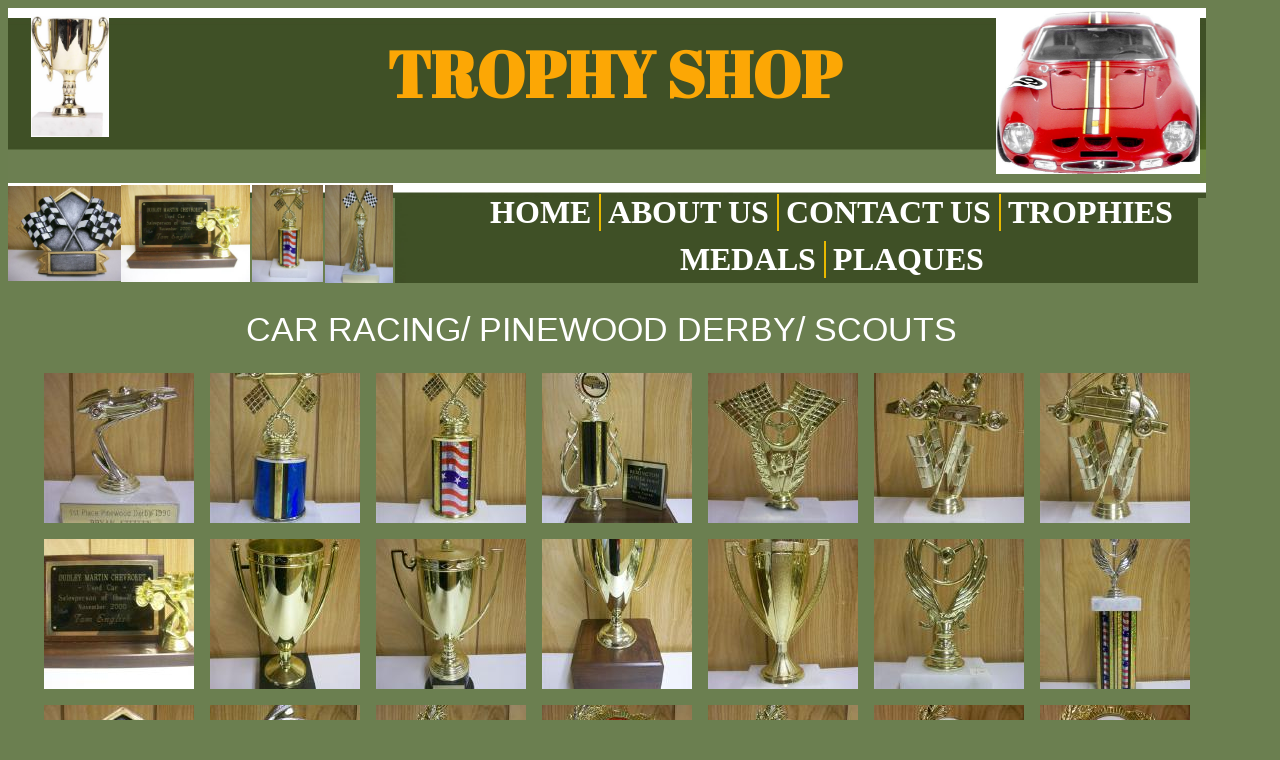

--- FILE ---
content_type: text/html
request_url: http://www.trophyshopwebsite.com/RACING.html
body_size: 3987
content:
<!DOCTYPE html>
<html>
	<head>
		<!-- <hs:metatags> -->
		<meta http-equiv="Content-Type" content="text/html; charset=UTF-8">
		<meta name="description" content="Sport Team.">
		<meta name="generator" content="Homestead SiteBuilder">
		<!-- </hs:metatags> -->
		
    
  
		<!-- <hs:title> -->
		<title>RACING</title>
		<!-- </hs:title> -->
		<script type="text/javascript">
			<!--
						function reDo() {
						        top.location.reload();
						}
						if (navigator.appName == 'Netscape' && parseInt(navigator.appVersion) < 5) {
						        top.onresize = reDo;
						}
						dom=document.getElementById
					//-->
		</script>
		<script type="text/javascript">
			<!--
							  
						
  var strRelativePagePath = "RACING.html".toLowerCase();
  
						
  var strRelativePathToRoot = "";
  



						//-->
		</script>
		<link rel="stylesheet" href="/~media/elements/Text/font_styles_ns4.css" type="text/css">
		<link rel="stylesheet" href="https://fonts.googleapis.com/css?family=Abril+Fatface|Allerta|Arvo|Bitter|Bree+Serif|Cabin|Cookie|Domine|Droid+Sans|Droid+Serif|Grand+Hotel|Josefin+Slab|Lato|Lobster|Lora|Merriweather|Monda|Montserrat|Offside|Old+Standard+TT|Open+Sans|Open+Sans+Condensed|Oswald|Playfair+Display|PT+Sans|PT+Serif|Raleway|Roboto|Roboto+Condensed|Roboto+Slab|Sanchez|Source+Sans+Pro|Tangerine|Ubuntu|Vollkorn|Yanone+Kaffeesatz" type="text/css">
		<style type="text/css">
			@import url(/~media/elements/Text/font_styles.css);
		#footer
		{
			font-family:Arial;
			font-size:12px;
			color:#505050;
			padding: 20px 0 10px;
		}
		#footer a
		{
			color:#505050;
			text-decoration: underline;
		}
		</style>
		<script type="text/javascript">
			<!--
							var unique_id = new Array();
			var form_name = new Array();
			var required = new Array();
			var req_message = new Array();

						//-->
		</script>
		
		<STYLE type="text/css">
			<!--
							.navBackgroundQuickSiteMain { background-image:url('/~media/elements/LayoutClipart/undefined'); background-position: undefined; background-repeat:no-repeat }
							.navBackgroundSelectedQuickSiteMain { background-image:url('/~media/elements/LayoutClipart/undefined'); background-position: undefined; background-repeat:no-repeat }
						-->
		</STYLE><!--
			Photo Gallery Element based on Lightbox v2.03.3 &#xa9; 2006-2007 Lokesh Dhakar.
			
			For more information on Lightbox, visit:
			http://huddletogether.com/projects/lightbox2/
			
			Lightbox scripts licensed under the Creative Commons Attribution 2.5 License:
			http://creativecommons.org/licenses/by/2.5/
		--><script language="JavaScript" type="text/javascript" src="/~media/elements/PhotoGallery/js/prototype.js"></script><script language="JavaScript" type="text/javascript" src="/~media/elements/PhotoGallery/js/scriptaculous.js?load=effects"></script><script language="JavaScript" type="text/javascript" src="/~media/elements/PhotoGallery/js/lightbox.js"></script><link rel="stylesheet" href="/~media/elements/PhotoGallery/css/lightbox.css" type="text/css" media="screen" />
		<script type="text/javascript" src="/~site/Elements/HCUser_Forms_Submit/FormValidation.js">
		</script>
	</head>
	<body bgcolor="#6B7F50" link="#FFFFFF" vlink="#FFFFFF" alink="#FFFFFF" onload="" id="element1" onunload="" scroll="auto">
		<noscript>
			<img height="40" width="373" border="0" alt="" src="/~media/elements/shared/javascript_disabled.gif">
		</noscript><!-- <hs:element2> --><div id="element2" style="position: absolute; top: 190px; left: 395px; width: 803px; height: 93px; z-index: 0;"><div style="overflow: hidden; height: 93px; width: 803px; border: 0px solid #52A8EC; border-radius: 0px; box-shadow: none;"><img height="93" width="803" style="display: block; border-radius: 0px;" title="" alt="" src="files/QuickSiteImages/QS_body.jpg" /></div></div><!-- </hs:element2> --><!-- <hs:element4> --><div id="element4" style="position: absolute; width: 1198px; height: 190px; z-index: 1;"><div style="overflow: hidden; height: 190px; width: 1198px; border: 0px solid #52A8EC; border-radius: 0px; box-shadow: none;"><img height="190" width="1198" style="display: block; border-radius: 0px;" title="" alt="" src="files/QuickSiteImages/QS_header-01.jpg" /></div></div><!-- </hs:element4> --><!-- <hs:element5> --><div id="element5" style="position: absolute; top: 11px; left: 996px; width: 204px; height: 163px; z-index: 2;"><div style="overflow: hidden; height: 163px; width: 204px; border: 0px solid #52A8EC; border-radius: 0px; box-shadow: none;"><img height="163" width="204" style="display: block; border-radius: 0px;" title="" alt="" src="files/QuickSiteImages/970801_0371_1018_oslp.jpg" /></div></div><!-- </hs:element5> --><!-- <hs:element7> --><div id="element7" style="position: absolute; top: 186px; width: 123px; height: 95px; z-index: 3;"><div style="overflow: hidden; height: 95px; width: 123px; border: 0px solid #52A8EC; border-radius: 0px; box-shadow: none;"><img height="95" width="123" style="display: block; border-radius: 0px;" title="" alt="" src="files/QuickSiteImages/Picture_155.jpg" /></div></div><!-- </hs:element7> --><!-- <hs:element8> --><div id="element8" style="position: absolute; top: 185px; left: 121px; width: 129px; height: 97px; z-index: 4;"><div style="overflow: hidden; height: 97px; width: 129px; border: 0px solid #52A8EC; border-radius: 0px; box-shadow: none;"><img height="97" width="129" style="display: block; border-radius: 0px;" title="" alt="" src="files/QuickSiteImages/Picture_143.jpg" /></div></div><!-- </hs:element8> --><!-- <hs:element9> --><div id="element9" style="position: absolute; top: 185px; left: 252px; width: 71px; height: 97px; z-index: 5;"><div style="overflow: hidden; height: 97px; width: 71px; border: 0px solid #52A8EC; border-radius: 0px; box-shadow: none;"><img height="97" width="71" style="display: block; border-radius: 0px;" title="" alt="" src="files/QuickSiteImages/Picture_136.jpg" /></div></div><!-- </hs:element9> --><!-- <hs:element14> --><div id="element14" style="position: absolute; top: 310px; left: 8px; width: 1187px; height: 38px; z-index: 6;"><div style="font-size: 1px; line-height: 1px;" align="center"><font face="Arial, Helvetica, sans-serif" color="#FFFFFF" class="size26 Arial26">CAR RACING/ PINEWOOD DERBY/ SCOUTS<br></font></div></div><!-- </hs:element14> --><!-- <hs:element12> --><div id="element12" style="position: absolute; top: 194px; left: 490px; width: 574px; height: 84px; z-index: 7;"><div align="left"><SCRIPT type="text/javascript">var nav_element_id="element12";</SCRIPT><div id="nav_version" style="display:none;">1</div><SCRIPT TYPE="text/javascript" SRC="~navs/QuickSiteMain.js"></SCRIPT><TABLE ID="ntb" CELLSPACING="0" CELLPADDING="0" BORDER="0" ><TR ALIGN="CENTER" VALIGN="MIDDLE"><TD><TABLE CELLSPACING="0" CELLPADDING="0" BORDER="0"><TR><TD ALIGN="center" VALIGN="MIDDLE" NOWRAP="NOWRAP" id="QuickSiteMain_Link1" style="cursor: pointer;cursor: hand;color:#FFFFFF;font-size: 1px; line-height: 1px;font-weight: bold;" onmouseover="doMouseChange(nav_QuickSiteMain,this,'1',true);" onmouseout="doMouseChange(nav_QuickSiteMain,this,'1',false);"><A HREF="/index.html" TARGET="_self" STYLE="text-decoration:none;" NAME="HOME"><FONT ID="QuickSiteMain_f1" FACE="'Arial Narrow', Arial, Helvetica, sans-serif" CLASS="size24 ArialNarrow24" STYLE="color:#FFFFFF">HOME</FONT><IMG SRC="/tp.gif" WIDTH="8.0" HEIGHT="1" BORDER="0"></A></TD><TD WIDTH="2" BGCOLOR="#E8B900"><IMG style="display: block;" SRC="/tp.gif" WIDTH="2"></TD><TD ALIGN="center" VALIGN="MIDDLE" NOWRAP="NOWRAP" id="QuickSiteMain_Link2" style="cursor: pointer;cursor: hand;color:#FFFFFF;font-size: 1px; line-height: 1px;font-weight: bold;" onmouseover="doMouseChange(nav_QuickSiteMain,this,'2',true);" onmouseout="doMouseChange(nav_QuickSiteMain,this,'2',false);"><A HREF="/team.html" TARGET="_self" STYLE="text-decoration:none;" NAME="ABOUT US"><IMG SRC="/tp.gif" WIDTH="7.0" HEIGHT="1" BORDER="0"><FONT ID="QuickSiteMain_f2" FACE="'Arial Narrow', Arial, Helvetica, sans-serif" CLASS="size24 ArialNarrow24" STYLE="color:#FFFFFF">ABOUT&nbsp;US</FONT><IMG SRC="/tp.gif" WIDTH="8.0" HEIGHT="1" BORDER="0"></A></TD><TD WIDTH="2" BGCOLOR="#E8B900"><IMG style="display: block;" SRC="/tp.gif" WIDTH="2"></TD><TD ALIGN="center" VALIGN="MIDDLE" NOWRAP="NOWRAP" id="QuickSiteMain_Link3" style="cursor: pointer;cursor: hand;color:#FFFFFF;font-size: 1px; line-height: 1px;font-weight: bold;" onmouseover="doMouseChange(nav_QuickSiteMain,this,'3',true);" onmouseout="doMouseChange(nav_QuickSiteMain,this,'3',false);"><A HREF="/game.html" TARGET="_self" STYLE="text-decoration:none;" NAME="CONTACT US"><IMG SRC="/tp.gif" WIDTH="7.0" HEIGHT="1" BORDER="0"><FONT ID="QuickSiteMain_f3" FACE="'Arial Narrow', Arial, Helvetica, sans-serif" CLASS="size24 ArialNarrow24" STYLE="color:#FFFFFF">CONTACT&nbsp;US</FONT><IMG SRC="/tp.gif" WIDTH="8.0" HEIGHT="1" BORDER="0"></A></TD><TD WIDTH="2" BGCOLOR="#E8B900"><IMG style="display: block;" SRC="/tp.gif" WIDTH="2"></TD><TD ALIGN="center" VALIGN="MIDDLE" NOWRAP="NOWRAP" id="QuickSiteMain_Link4" style="cursor: pointer;cursor: hand;color:#FFFFFF;font-size: 1px; line-height: 1px;font-weight: bold;" onmouseover="doMouseChange(nav_QuickSiteMain,this,'4',true);" onmouseout="doMouseChange(nav_QuickSiteMain,this,'4',false);"><A HREF="/TROPHIES.html" TARGET="_self" STYLE="text-decoration:none;" NAME="TROPHIES"><IMG SRC="/tp.gif" WIDTH="7.0" HEIGHT="1" BORDER="0"><FONT ID="QuickSiteMain_f4" FACE="'Arial Narrow', Arial, Helvetica, sans-serif" CLASS="size24 ArialNarrow24" STYLE="color:#FFFFFF">TROPHIES</FONT></A></TD></TR></TABLE></TD></TR><TR><TD><IMG style="display: block;" SRC="/tp.gif" WIDTH="1" HEIGHT="10.0" BORDER="0"></TD></TR><TR ALIGN="CENTER" VALIGN="MIDDLE"><TD><TABLE CELLSPACING="0" CELLPADDING="0" BORDER="0"><TR><TD ALIGN="center" VALIGN="MIDDLE" NOWRAP="NOWRAP" id="QuickSiteMain_Link5" style="cursor: pointer;cursor: hand;color:#FFFFFF;font-size: 1px; line-height: 1px;font-weight: bold;" onmouseover="doMouseChange(nav_QuickSiteMain,this,'5',true);" onmouseout="doMouseChange(nav_QuickSiteMain,this,'5',false);"><A HREF="/MEDALS.html" TARGET="_self" STYLE="text-decoration:none;" NAME="MEDALS"><FONT ID="QuickSiteMain_f5" FACE="'Arial Narrow', Arial, Helvetica, sans-serif" CLASS="size24 ArialNarrow24" STYLE="color:#FFFFFF">MEDALS</FONT><IMG SRC="/tp.gif" WIDTH="8.0" HEIGHT="1" BORDER="0"></A></TD><TD WIDTH="2" BGCOLOR="#E8B900"><IMG style="display: block;" SRC="/tp.gif" WIDTH="2"></TD><TD ALIGN="center" VALIGN="MIDDLE" NOWRAP="NOWRAP" id="QuickSiteMain_Link6" style="cursor: pointer;cursor: hand;color:#FFFFFF;font-size: 1px; line-height: 1px;font-weight: bold;" onmouseover="doMouseChange(nav_QuickSiteMain,this,'6',true);" onmouseout="doMouseChange(nav_QuickSiteMain,this,'6',false);"><A HREF="/PLAQUES.html" TARGET="_self" STYLE="text-decoration:none;" NAME="PLAQUES"><IMG SRC="/tp.gif" WIDTH="7.0" HEIGHT="1" BORDER="0"><FONT ID="QuickSiteMain_f6" FACE="'Arial Narrow', Arial, Helvetica, sans-serif" CLASS="size24 ArialNarrow24" STYLE="color:#FFFFFF">PLAQUES</FONT></A></TD></TR></TABLE></TD></TR></TABLE><BR/><script type="text/javascript">
	if(typeof(addMouseAndStyleSupportQuickSiteMain) == 'undefined' && typeof(nav_element_id) != 'undefined'){
		var elementDefnDiv = document.getElementById(nav_element_id);
		var tbWasIdentified = 'false';
		for(var i=0;i<elementDefnDiv.childNodes.length;i++){
			if(elementDefnDiv.childNodes[i].tagName == 'DIV') {
				var childDiv = elementDefnDiv.childNodes[i];
				for(var j=0;j<childDiv.childNodes.length;j++){
					if(childDiv.childNodes[j].tagName == 'TABLE' && childDiv.childNodes[j].id == 'ntb'){
						childDiv.childNodes[j].style.display='none';
						tbWasIdentified = 'true';
					}
					if(tbWasIdentified == 'true'){
						break;
					}
				}
			}
			if(tbWasIdentified == 'true'){
				break;
			}
		}
	} else {
		addMouseAndStyleSupportQuickSiteMain(nav_QuickSiteMain);
	}
</script></div></div><!-- </hs:element12> --><!-- <hs:element19> --><div id="element19" style="position: absolute; top: 365px; left: 36px; width: 1162px; height: 664px; z-index: 8;"><a title="" id="font-family:Verdana; color:#000000;" rel="lightbox[element19]" href="Picture_134.jpg"><div class="photoGalleryImageStageContainer" style="float: left; width: 150px; height: 150px; margin: 8px 8px;"><img title="" alt="" src="publishImages/RACING~~element19~~24.jpg" border="0"></div></a><a title="" id="font-family:Verdana; color:#000000;" rel="lightbox[element19]" href="Picture_135.jpg"><div class="photoGalleryImageStageContainer" style="float: left; width: 150px; height: 150px; margin: 8px 8px;"><img title="" alt="" src="publishImages/RACING~~element19~~1.jpg" border="0"></div></a><a title="" id="font-family:Verdana; color:#000000;" rel="lightbox[element19]" href="Picture_136.jpg"><div class="photoGalleryImageStageContainer" style="float: left; width: 150px; height: 150px; margin: 8px 8px;"><img title="" alt="" src="publishImages/RACING~~element19~~2.jpg" border="0"></div></a><a title="" id="font-family:Verdana; color:#000000;" rel="lightbox[element19]" href="Picture_138.jpg"><div class="photoGalleryImageStageContainer" style="float: left; width: 150px; height: 150px; margin: 8px 8px;"><img title="" alt="" src="publishImages/RACING~~element19~~4.jpg" border="0"></div></a><a title="" id="font-family:Verdana; color:#000000;" rel="lightbox[element19]" href="Picture_140.jpg"><div class="photoGalleryImageStageContainer" style="float: left; width: 150px; height: 150px; margin: 8px 8px;"><img title="" alt="" src="publishImages/RACING~~element19~~5.jpg" border="0"></div></a><a title="" id="font-family:Verdana; color:#000000;" rel="lightbox[element19]" href="Picture_141.jpg"><div class="photoGalleryImageStageContainer" style="float: left; width: 150px; height: 150px; margin: 8px 8px;"><img title="" alt="" src="publishImages/RACING~~element19~~6.jpg" border="0"></div></a><a title="" id="font-family:Verdana; color:#000000;" rel="lightbox[element19]" href="Picture_142.jpg"><div class="photoGalleryImageStageContainer" style="float: left; width: 150px; height: 150px; margin: 8px 8px;"><img title="" alt="" src="publishImages/RACING~~element19~~7.jpg" border="0"></div></a><a title="" id="font-family:Verdana; color:#000000;" rel="lightbox[element19]" href="Picture_143.jpg"><div class="photoGalleryImageStageContainer" style="float: left; width: 150px; height: 150px; margin: 8px 8px;"><img title="" alt="" src="publishImages/RACING~~element19~~8.jpg" border="0"></div></a><a title="" id="font-family:Verdana; color:#000000;" rel="lightbox[element19]" href="Picture_101.jpg"><div class="photoGalleryImageStageContainer" style="float: left; width: 150px; height: 150px; margin: 8px 8px;"><img title="" alt="" src="publishImages/RACING~~element19~~9.jpg" border="0"></div></a><a title="" id="font-family:Verdana; color:#000000;" rel="lightbox[element19]" href="Picture_102.jpg"><div class="photoGalleryImageStageContainer" style="float: left; width: 150px; height: 150px; margin: 8px 8px;"><img title="" alt="" src="publishImages/RACING~~element19~~10.jpg" border="0"></div></a><a title="" id="font-family:Verdana; color:#000000;" rel="lightbox[element19]" href="Picture_103.jpg"><div class="photoGalleryImageStageContainer" style="float: left; width: 150px; height: 150px; margin: 8px 8px;"><img title="" alt="" src="publishImages/RACING~~element19~~11.jpg" border="0"></div></a><a title="" id="font-family:Verdana; color:#000000;" rel="lightbox[element19]" href="Picture_104.jpg"><div class="photoGalleryImageStageContainer" style="float: left; width: 150px; height: 150px; margin: 8px 8px;"><img title="" alt="" src="publishImages/RACING~~element19~~12.jpg" border="0"></div></a><a title="" id="font-family:Verdana; color:#000000;" rel="lightbox[element19]" href="Picture_153.jpg"><div class="photoGalleryImageStageContainer" style="float: left; width: 150px; height: 150px; margin: 8px 8px;"><img title="" alt="" src="publishImages/RACING~~element19~~13.jpg" border="0"></div></a><a title="" id="font-family:Verdana; color:#000000;" rel="lightbox[element19]" href="Picture_154.jpg"><div class="photoGalleryImageStageContainer" style="float: left; width: 150px; height: 150px; margin: 8px 8px;"><img title="" alt="" src="publishImages/RACING~~element19~~14.jpg" border="0"></div></a><a title="" id="font-family:Verdana; color:#000000;" rel="lightbox[element19]" href="Picture_155.jpg"><div class="photoGalleryImageStageContainer" style="float: left; width: 150px; height: 150px; margin: 8px 8px;"><img title="" alt="" src="publishImages/RACING~~element19~~15.jpg" border="0"></div></a><a title="" id="font-family:Verdana; color:#000000;" rel="lightbox[element19]" href="files/QuickSiteImages/Picture_607.jpg"><div class="photoGalleryImageStageContainer" style="float: left; width: 150px; height: 150px; margin: 8px 8px;"><img title="" alt="" src="publishImages/RACING~~element19~~16.jpg" border="0"></div></a><a title="" id="font-family:Verdana; color:#000000;" rel="lightbox[element19]" href="files/QuickSiteImages/Picture_608.jpg"><div class="photoGalleryImageStageContainer" style="float: left; width: 150px; height: 150px; margin: 8px 8px;"><img title="" alt="" src="publishImages/RACING~~element19~~17.jpg" border="0"></div></a><a title="" id="font-family:Verdana; color:#000000;" rel="lightbox[element19]" href="files/QuickSiteImages/Picture_609.jpg"><div class="photoGalleryImageStageContainer" style="float: left; width: 150px; height: 150px; margin: 8px 8px;"><img title="" alt="" src="publishImages/RACING~~element19~~18.jpg" border="0"></div></a><a title="" id="font-family:Verdana; color:#000000;" rel="lightbox[element19]" href="files/QuickSiteImages/Picture_610.jpg"><div class="photoGalleryImageStageContainer" style="float: left; width: 150px; height: 150px; margin: 8px 8px;"><img title="" alt="" src="publishImages/RACING~~element19~~19.jpg" border="0"></div></a><a title="" id="font-family:Verdana; color:#000000;" rel="lightbox[element19]" href="files/QuickSiteImages/Picture_617.jpg"><div class="photoGalleryImageStageContainer" style="float: left; width: 150px; height: 150px; margin: 8px 8px;"><img title="" alt="" src="publishImages/RACING~~element19~~20.jpg" border="0"></div></a><a title="" id="font-family:Verdana; color:#000000;" rel="lightbox[element19]" href="files/QuickSiteImages/Picture_618.jpg"><div class="photoGalleryImageStageContainer" style="float: left; width: 150px; height: 150px; margin: 8px 8px;"><img title="" alt="" src="publishImages/RACING~~element19~~21.jpg" border="0"></div></a><a title="" id="font-family:Verdana; color:#000000;" rel="lightbox[element19]" href="files/QuickSiteImages/Picture_619.jpg"><div class="photoGalleryImageStageContainer" style="float: left; width: 150px; height: 150px; margin: 8px 8px;"><img title="" alt="" src="publishImages/RACING~~element19~~22.jpg" border="0"></div></a><a title="" id="font-family:Verdana; color:#000000;" rel="lightbox[element19]" href="files/QuickSiteImages/Picture_620.jpg"><div class="photoGalleryImageStageContainer" style="float: left; width: 150px; height: 150px; margin: 8px 8px;"><img title="" alt="" src="publishImages/RACING~~element19~~23.jpg" border="0"></div></a></div><!-- </hs:element19> --><!-- <hs:element20> --><div id="element20" style="position: absolute; top: 16px; left: 31px; width: 78px; height: 121px; z-index: 9;"><div style="overflow: hidden; height: 121px; width: 78px; border: 0px solid #52A8EC; border-radius: 0px; box-shadow: none;"><img height="121" width="78" style="display: block; border-radius: 0px;" title="" alt="" src="010116_0625_0323_lslp_391x600.jpg" /></div></div><!-- </hs:element20> --><!-- <hs:element21> --><div id="element21" style="position: absolute; top: 185px; left: 325px; width: 68px; height: 98px; z-index: 10;"><div style="overflow: hidden; height: 98px; width: 68px; border: 0px solid #52A8EC; border-radius: 0px; box-shadow: none;"><img height="98" width="68" style="display: block; border-radius: 0px;" title="" alt="" src="files/QuickSiteImages/Picture_137.jpg" /></div></div><!-- </hs:element21> --><!-- <hs:element22> --><div id="element22" style="position: absolute; top: 30px; left: 1px; width: 1227px; height: 86px; z-index: 11;"><div style="font-size: 1px; line-height: 1px;" align="center"><font face="Abril Fatface" color="#fca705" class="size48 AbrilFatface48"><b>TROPHY SHOP</b><br></font></div></div><!-- </hs:element22> -->
		<!-- <hs:footer> -->
		<div id="footer" style="position:absolute; top: 1029px; left: 0px; width: 1228px; text-align: center;"><span>Website Designed<script src="~globals/footer.js" type="text/javascript"></script> at Homestead&#153; <a target="_blank" href="https://www.homestead.com/">Design a Website</a> and <a target="_blank" href="https://listings.homestead.com">List Your Business</a></span></div>
		<!-- </hs:footer> -->
		<!-- <hs:realtracker> -->
		<script type="text/javascript">
			var user='1754486093',pp='RACING',
			to=-360,cl=1,id='',r='https://web4.realtracker.com/';
		</script>
		<script src="/~site/Scripts_ExternalRedirect/ExternalRedirect.dll?CMD=CMDGetJavaScript&H_SITEID=RTK3&H_AltURL=%2F~site%2FRealTracker%2Fibc90006.js&HSGOTOURL=https%3A%2F%2Fweb4.realtracker.com%2Fnetpoll%2Fjs%2Fibc90006.js" type="text/javascript">
		</script>
		<noscript>
			<img height="1" width="1" border="0" alt="" src="/~site/Scripts_ExternalRedirect/ExternalRedirect.dll?CMD=CMDGetGif&H_SITEID=RTK4&H_AltURL=%2F~site%2Ftp.gif&H_HSGOTOURL=https%3A%2F%2Fweb4.realtracker.com%2Fnetpoll%2Fimulti.asp%3Fuser%3D1754486093%26pn%3D90006%26pp%3DRACING%26js%3D0%26b%3D0%26to%3D-360">
		</noscript>
		<!-- </hs:realtracker> -->
	</body>
</html>


--- FILE ---
content_type: application/javascript
request_url: http://www.trophyshopwebsite.com/~globals/footer.js
body_size: 195
content:
// footer.js
// stores the name to put into the footer copyright
var addCopyright = true;
var footerName = "Carol Smith";
if (addCopyright)
document.write(" by " + footerName + " &#169; 2024 ");


--- FILE ---
content_type: application/javascript
request_url: http://www.trophyshopwebsite.com/~media/elements/PhotoGallery/js/lightbox.js
body_size: 8066
content:
// -----------------------------------------------------------------------------------
//
//	Lightbox v2.03.3
//	by Lokesh Dhakar - http://www.huddletogether.com
//	5/21/06
//
//	For more information on this script, visit:
//	http://huddletogether.com/projects/lightbox2/
//
//	Licensed under the Creative Commons Attribution 2.5 License - http://creativecommons.org/licenses/by/2.5/
//	
//	Credit also due to those who have helped, inspired, and made their code available to the public.
//	Including: Scott Upton(uptonic.com), Peter-Paul Koch(quirksmode.com), Thomas Fuchs(mir.aculo.us), and others.
//
//******************************************************************************************
//  VERY IMPORTANT NOTE: this version of Lightbox.js has been modified, so as not to conflict with the JQuery library
//  All instances of '$' have been chnaged to 'PR' (short for Prototype), as JQuery heavily relies on the '$' symbol as well.
//  Please keep this in mind when making modifications.
//
//  Also, this version of Lightbox.js has custom Homestead functionality.
//  See \\moose\users\Builds\QS38\QS38_Websites10_Photo_Gallery\QS38_Websites10_Photo_Gallery.doc
//   - Prev/next links are always visible at the top (permaNav)
//   - Prev/next links and keyboard commands wrap when you reach the end of the list
//   - Clicking the photo simulates 'next'
//   - Image count is always displayed
//   - Display area has a fixed minimum width, even for very narrow images.
//******************************************************************************************
//
// -----------------------------------------------------------------------------------
/*

	Table of Contents
	-----------------
	Configuration
	Global Variables

	Extending Built-in Objects	
	- Object.extend(Element)
	- Array.prototype.removeDuplicates()
	- Array.prototype.empty()

	Lightbox Class Declaration
	- initialize()
	- updateImageList()
	- start()
	- changeImage()
	- resizeImageContainer()
	- showImage()
	- updateDetails()
	- updateNav()
	- enableKeyboardNav()
	- disableKeyboardNav()
	- keyboardAction()
	- preloadNeighborImages()
	- end()
	
	Miscellaneous Functions
	- getPageScroll()
	- getPageSize()
	- getKey()
	- listenKey()
	- showSelectBoxes()
	- hideSelectBoxes()
	- showFlash()
	- hideFlash()
	- showApplets()
	- hideApplets()
	- pause()
	- initLightbox()
	
	Function Calls
	- addLoadEvent(initLightbox)
	
*/
// -----------------------------------------------------------------------------------

//
//	Configuration
//
//   WARNING: pre-QS37 user pages have a script tag that manually overwrites
//   fileLoadingImage and fileBottomNavCloseImage with absolute URLs.  This is 
//   unnecessary, and QS38+ pages use the defaults defined here instead.
//
var fileLoadingImage = "/~media/elements/PhotoGallery/images/loading.gif";		
var fileBottomNavCloseImage = "/~media/elements/PhotoGallery/images/closelabel.gif";
var fileBottomNavCloseImageOver = "/~media/elements/PhotoGallery/images/closelabel_over.gif";

var overlayOpacity = 0.8;	// controls transparency of shadow overlay

var animate = true;			// toggles resizing animations
var resizeSpeed = 7;		// controls the speed of the image resizing animations (1=slowest and 10=fastest)

var borderSize = 10;		//if you adjust the padding in the CSS, you will need to update this variable

// -----------------------------------------------------------------------------------

//
//	Global Variables
//
var imageArray = new Array;
var activeImage;

if(animate == true){
	overlayDuration = 0.2;	// shadow fade in/out duration
	if(resizeSpeed > 10){ resizeSpeed = 10;}
	if(resizeSpeed < 1){ resizeSpeed = 1;}
	resizeDuration = (11 - resizeSpeed) * 0.15;
} else { 
	overlayDuration = 0;
	resizeDuration = 0;
}

// -----------------------------------------------------------------------------------

//
//	Additional methods for Element added by SU, Couloir
//	- further additions by Lokesh Dhakar (huddletogether.com)
//
Object.extend(Element, {
	getWidth: function(element) {
	   	element = PR(element);
	   	return element.offsetWidth; 
	},
	setWidth: function(element,w) {
	   	element = PR(element);
    	element.style.width = w +"px";
	},
	setHeight: function(element,h) {
   		element = PR(element);
    	element.style.height = h +"px";
	},
	setTop: function(element,t) {
	   	element = PR(element);
    	element.style.top = t +"px";
	},
	setLeft: function(element,l) {
	   	element = PR(element);
    	element.style.left = l +"px";
	},
	setSrc: function(element,src) {
    	element = PR(element);
    	element.src = src; 
	},
	setHref: function(element,href) {
    	element = PR(element);
    	element.href = href; 
	},
	setInnerHTML: function(element,content) {
		element = PR(element);
		element.innerHTML = content;
	}
});

// -----------------------------------------------------------------------------------

//
//	Extending built-in Array object
//	- array.removeDuplicates()
//	- array.empty()
//
Array.prototype.removeDuplicates = function () {
    for(i = 0; i < this.length; i++){
        for(j = this.length-1; j>i; j--){        
            if(this[i][0] == this[j][0]){
                this.splice(j,1);
            }
        }
    }
}

// -----------------------------------------------------------------------------------

Array.prototype.empty = function () {
	for(i = 0; i <= this.length; i++){
		this.shift();
	}
}

// -----------------------------------------------------------------------------------

//
//	Lightbox Class Declaration
//	- initialize()
//	- start()
//	- changeImage()
//	- resizeImageContainer()
//	- showImage()
//	- updateDetails()
//	- updateNav()
//	- enableKeyboardNav()
//	- disableKeyboardNav()
//	- keyboardNavAction()
//	- preloadNeighborImages()
//	- end()
//
//	Structuring of code inspired by Scott Upton (http://www.uptonic.com/)
//
var Lightbox = Class.create();

Lightbox.prototype = {
	
	// initialize()
	// Constructor runs on completion of the DOM loading. Calls updateImageList and then
	// the function inserts html at the bottom of the page which is used to display the shadow 
	// overlay and the image container.
	//
	initialize: function() {	
		
		this.updateImageList();

		// Code inserts html at the bottom of the page that looks similar to this:
		//
		//	<div id="overlay"></div>
		//	<div id="lightbox">
		//		<div id="outerImageContainer">
		//			<div style="" id="permaNav">
		//				<a href="#" id="prevLink"></a>
		//				<a href="#" id="nextLink"></a>
		//			</div>
		//			<div id="imageContainer">
		//				<img id="lightboxImage">
		//				<div id="loading">
		//					<a href="#" id="loadingLink">
		//						<img src="images/loading.gif">
		//					</a>
		//				</div>
		//			</div>
		//		</div>
		//		<div id="imageDataContainer">
		//			<div id="imageData">
		//				<div id="imageDetails">
		//					<span id="caption"></span>
		//					<span id="numberDisplay"></span>
		//				</div>
		//				<div id="bottomNav">
		//					<a href="#" id="bottomNavClose">
		//						<img src="images/close.gif">
		//					</a>
		//				</div>
		//			</div>
		//		</div>
		//	</div>


		var objBody = document.getElementsByTagName("body").item(0);
		
		var objOverlay = document.createElement("div");
		objOverlay.setAttribute('id','overlay');
		objOverlay.style.display = 'none';
		objOverlay.onclick = function() { myLightbox.end(); }
		objBody.appendChild(objOverlay);
		
		var objLightbox = document.createElement("div");
		objLightbox.setAttribute('id','lightbox');
		objLightbox.style.display = 'none';
		objLightbox.onclick = function(e) {	// close Lightbox is user clicks shadow overlay
			if (!e) var e = window.event;
			var clickObj = Event.element(e).id;
			if ( clickObj == 'lightbox') {
				myLightbox.end();
			}
		};
		objBody.appendChild(objLightbox);
			
		var objOuterImageContainer = document.createElement("div");
		objOuterImageContainer.setAttribute('id','outerImageContainer');
		objLightbox.appendChild(objOuterImageContainer);

		// When Lightbox starts it will resize itself from 250 by 250 to the current image dimension.
		// If animations are turned off, it will be hidden as to prevent a flicker of a
		// white 250 by 250 box.
		if(animate){
			Element.setWidth('outerImageContainer', 250);
			Element.setHeight('outerImageContainer', 250);			
		} else {
			Element.setWidth('outerImageContainer', 1);
			Element.setHeight('outerImageContainer', 1);			
		}

		var objImageContainer = document.createElement("div");
		objImageContainer.setAttribute('id','imageContainer');
		objOuterImageContainer.appendChild(objImageContainer);

		var objPermaNav = document.createElement("div");
		objPermaNav.setAttribute('id','permaNav');
		objImageContainer.appendChild(objPermaNav);

		var objPrevLink = document.createElement("a");
		objPrevLink.setAttribute('id','prevLink');
		objPrevLink.setAttribute('href','#');
		//objPrevLink.onclick = function() { return false; }
		objPrevLink.setAttribute('onclick','return false;');
		objPermaNav.appendChild(objPrevLink);
		
		var objNextLink = document.createElement("a");
		objNextLink.setAttribute('id','nextLink');
		objNextLink.setAttribute('href','#');
		//objNextLink.onclick = function() { return false; }
		objNextLink.setAttribute('onclick','return false;');
		objPermaNav.appendChild(objNextLink);
		
		var objLightboxImage = document.createElement("img");
		objLightboxImage.setAttribute('id','lightboxImage');
		objImageContainer.appendChild(objLightboxImage);
	
		var objLoading = document.createElement("div");
		objLoading.setAttribute('id','loading');
		objImageContainer.appendChild(objLoading);
	
		var objLoadingLink = document.createElement("a");
		objLoadingLink.setAttribute('id','loadingLink');
		objLoadingLink.setAttribute('href','#');
		objLoadingLink.onclick = function() { myLightbox.end(); return false; }
		objLoading.appendChild(objLoadingLink);
	
		var objLoadingImage = document.createElement("img");
		objLoadingImage.setAttribute('src', fileLoadingImage);
		objLoadingLink.appendChild(objLoadingImage);

		var objImageDataContainer = document.createElement("div");
		objImageDataContainer.setAttribute('id','imageDataContainer');
		objLightbox.appendChild(objImageDataContainer);

		var objImageData = document.createElement("div");
		objImageData.setAttribute('id','imageData');
		objImageDataContainer.appendChild(objImageData);
	
		var objImageDetails = document.createElement("div");
		objImageDetails.setAttribute('id','imageDetails');
		objImageData.appendChild(objImageDetails);
	
		var objCaption = document.createElement("span");
		objCaption.setAttribute('id','caption');
		objImageDetails.appendChild(objCaption);
	
		var objNumberDisplay = document.createElement("span");
		objNumberDisplay.setAttribute('id','numberDisplay');
		objImageDetails.appendChild(objNumberDisplay);
		
		var objBottomNav = document.createElement("div");
		objBottomNav.setAttribute('id','bottomNav');
		objImageData.appendChild(objBottomNav);
	
		var objBottomNavCloseLink = document.createElement("a");
		objBottomNavCloseLink.setAttribute('id','bottomNavClose');
		objBottomNavCloseLink.setAttribute('href','#');
		objBottomNavCloseLink.onclick = function() { myLightbox.end(); return false; }
		objBottomNav.appendChild(objBottomNavCloseLink);
	
		var objBottomNavCloseImage = document.createElement("img");
		objBottomNavCloseImage.setAttribute('src', fileBottomNavCloseImage);
		objBottomNavCloseImage.onmouseover = function() { this.src = fileBottomNavCloseImageOver; }
		objBottomNavCloseImage.onmouseout = function() { this.src = fileBottomNavCloseImage; }
		objBottomNavCloseLink.appendChild(objBottomNavCloseImage);
	},


	//
	// updateImageList()
	// Loops through anchor tags looking for 'lightbox' references and applies onclick
	// events to appropriate links. You can rerun after dynamically adding images w/ajax.
	//
	updateImageList: function() {	
		if (!document.getElementsByTagName){ return; }
		var anchors = document.getElementsByTagName('a');
		var areas = document.getElementsByTagName('area');

		// loop through all anchor tags
		for (var i=0; i<anchors.length; i++){
			var anchor = anchors[i];
			
			var relAttribute = String(anchor.getAttribute('rel'));
			
			// use the string.match() method to catch 'lightbox' references in the rel attribute
			if (anchor.getAttribute('href') && (relAttribute.toLowerCase().match('lightbox'))){
				anchor.onclick = function () {myLightbox.start(this); return false;}
			}
		}

		// loop through all area tags
		// todo: combine anchor & area tag loops
		for (var i=0; i< areas.length; i++){
			var area = areas[i];
			
			var relAttribute = String(area.getAttribute('rel'));
			
			// use the string.match() method to catch 'lightbox' references in the rel attribute
			if (area.getAttribute('href') && (relAttribute.toLowerCase().match('lightbox'))){
				area.onclick = function () {myLightbox.start(this); return false;}
			}
		}
	},
	
	
	//
	//	start()
	//	Display overlay and lightbox. If image is part of a set, add siblings to imageArray.
	//
	start: function(imageLink) {	

		hideSelectBoxes();
		hideFlash();
		hideApplets();

		// stretch overlay to fill page and fade in
		var arrayPageSize = getPageSize();
		Element.setWidth('overlay', arrayPageSize[0]);
		Element.setHeight('overlay', arrayPageSize[1]);

		new Effect.Appear('overlay', { duration: overlayDuration, from: 0.0, to: overlayOpacity });

		imageArray = [];
		imageNum = 0;		

		if (!document.getElementsByTagName){ return; }
		var anchors = document.getElementsByTagName( imageLink.tagName);

		// if image is NOT part of a set..
		if((imageLink.getAttribute('rel') == 'lightbox')){
			// add single image to imageArray
			// we push attributes into imageArray
			// 'href' = image's filename
			// 'id' = Styling information (textfont and color) (note, this is put the id attribute instead of style, because IE6 has problems getting the attribute as a string when it is put into style)
			// 'name' = unique thumbnail ID, used to identify between images with the same 'href'
			// 'title' = caption, placed in this attribute for tooltip functionality
			imageArray.push(new Array(imageLink.getAttribute('href'), imageLink.getAttribute('id'), imageLink.getAttribute('name'), imageLink.getAttribute('title')));					
		} else {
		// if image is part of a set..

			// loop through anchors, find other images in set, and add them to imageArray
			for (var i=0; i<anchors.length; i++){
				var anchor = anchors[i];
				if (anchor.getAttribute('href') && (anchor.getAttribute('rel') == imageLink.getAttribute('rel'))){
					// See above for information about attributes
					imageArray.push(new Array(anchor.getAttribute('href'), anchor.getAttribute('id'), anchor.getAttribute('name'), anchor.getAttribute('title')));
				}
			}
			// We check that the image has the same 'href' and 'name' (unique thumbnail id) to identify the correct place in imageArray to start.
			// if either 'href' or 'name' don't match, then we don't have the exact image we want called up (both filename and thumbID must match to exit out of the loop)
			while((imageArray[imageNum][0] != imageLink.getAttribute('href')) || (imageArray[imageNum][2] != imageLink.getAttribute('name'))) { 
				imageNum++;
				}
		}

		// Only show nav links if there are more than one photos in the set.
		if (imageArray.length > 1) {
			Element.show('prevLink');
			Element.show('nextLink');
		} else {
			Element.hide('prevLink');
			Element.hide('nextLink');
		}

		// calculate top and left offset for the lightbox 
		var arrayPageScroll = getPageScroll();
		var lightboxTop = arrayPageScroll[1] + (arrayPageSize[3] / 10);
		var lightboxLeft = arrayPageScroll[0];
		Element.setTop('lightbox', lightboxTop);
		Element.setLeft('lightbox', lightboxLeft);
		
		Element.show('lightbox');
		
		this.changeImage(imageNum);
	},

	//
	//	changeImage()
	//	Hide most elements and preload image in preparation for resizing image container.
	//
	changeImage: function(imageNum) {	
		
		activeImage = imageNum;	// update global var

		// hide elements during transition
		if(animate){ Element.show('loading');}
		Element.hide('lightboxImage');
		Element.hide('imageDataContainer');
		Element.hide('numberDisplay');
		
		// Deactivate navigation links until the photo is fully displayed.
		// Browsing too fast (before the image is ready) leads to a mismatch between the image and the info being displayed.
		document.getElementById('prevLink').onclick = document.getElementById('nextLink').onclick = document.getElementById('lightboxImage').onclick = function() { return false; }
		
		imgPreloader = new Image();
		
		// once image is preloaded, resize image container
		imgPreloader.onload=function(){
		var imageWidth = imgPreloader.width;
		var imageHeight = imgPreloader.height;
			Element.setSrc('lightboxImage', imageArray[activeImage][0]);
			if (imageWidth > myLightbox.maxWidth) {
				imageWidth = Number(myLightbox.maxWidth);
			}
			if (imageHeight > myLightbox.maxHeight) {
				imageHeight = Number(myLightbox.maxHeight);
			}
			myLightbox.resizeImageContainer(imageWidth, imageHeight);
			
			imgPreloader.onload=function(){};	//	clear onLoad, IE behaves irratically with animated gifs otherwise 
		}
		imgPreloader.src = imageArray[activeImage][0];
	},

	//
	//	resizeImageContainer()
	//
	resizeImageContainer: function( imgWidth, imgHeight) {
		// Scale to fit the browser window so the user can see the entire image without having to scroll.
		// Also, maintain the aspect ratio to avoid stretching the image out of proportion.
		var arrayPageSize = getPageSize();
		var windowWidth = arrayPageSize[2];
		var windowHeight = arrayPageSize[3];
		var imgWidthNew = imgWidth;
		var imgHeightNew = imgHeight;
		// Browser window width available for the image
		// This is calculated by substracting the border sizes from the width of the browser window. 
		var windowWidthAvailable = (windowWidth - (borderSize * 2));
		// Browser window height available for the image
		// This is calculated by subtracting the offset from the top of the window, the border sizes, the height of the top nav,
		// and the height of the bottom nav from the height of the browser window.
		var windowHeightAvailable = (windowHeight - (windowHeight / 10) - (borderSize * 2) - (imageArray.length > 1 ? 10 : 0) - 33);
		if (imgWidthNew  > windowWidthAvailable) {
			imgWidthNew = windowWidthAvailable;
			imgHeightNew = imgWidthNew * imgHeight / imgWidth;
		}
		if (imgHeightNew > windowHeightAvailable) {
			imgHeightNew = windowHeightAvailable * .80; //WEB007811 Image height has to be 62% of the outer image container so that bottom menu, image comments and image numbers are not hidden behind the image. QS72: 60% is too small, so we land somewhere in the middle.
			imgWidthNew = imgHeightNew * imgWidth / imgHeight;
		}
		
		// get curren width and height
		this.widthCurrent = Element.getWidth('outerImageContainer');
		this.heightCurrent = Element.getHeight('outerImageContainer');

		// get new width and height
		var widthNew = (imgWidthNew  + (borderSize * 2));
		var heightNew = (imgHeightNew  + (borderSize * 2)) + (imageArray.length > 1 ? 10 : 0) + 20; // include space for top nav and bottom close buttons
		
		// lock minimum width of display box to size of "< prev | next >" links
		widthNew = Math.max(widthNew, 118 + (borderSize * 2));
		
		// scalars based on change from old to new
		this.xScale = ( widthNew / this.widthCurrent) * 100;
		this.yScale = ( heightNew / this.heightCurrent) * 100;

		// calculate size difference between new and old image, and resize if necessary
		wDiff = this.widthCurrent - widthNew;
		hDiff = this.heightCurrent - heightNew;

		if(!( hDiff == 0)){ new Effect.Scale('outerImageContainer', this.yScale, {scaleX: false, duration: resizeDuration, queue: 'front'}); }
		if(!( wDiff == 0)){ new Effect.Scale('outerImageContainer', this.xScale, {scaleY: false, delay: resizeDuration, duration: resizeDuration}); }

		// if new and old image are same size and no scaling transition is necessary, 
		// do a quick pause to prevent image flicker.
		if((hDiff == 0) && (wDiff == 0)){
			if (navigator.appVersion.indexOf("MSIE")!=-1){ pause(250); } else { pause(100);} 
		}

		Element.setWidth('lightboxImage', imgWidthNew);
		Element.setHeight('lightboxImage', imgHeightNew);
		Element.setWidth( 'imageDataContainer', widthNew);

		this.showImage();
	},
	
	//
	//	showImage()
	//	Display image and begin preloading neighbors.
	//
	showImage: function(){
		Element.hide('loading');
		new Effect.Appear('lightboxImage', { duration: resizeDuration, queue: 'end', afterFinish: function(){	myLightbox.updateDetails(); } });
		this.preloadNeighborImages();
	},

	//
	//	updateDetails()
	//	Display caption, image number, and bottom nav.
	//
	updateDetails: function() {
	
		// if caption is not null
		if(imageArray[activeImage][1]){
			Element.show('caption');
			// add HTML regarding image settings
			// imageArray[activeImage][1] = 'id' = style settings (textfont and color)
			// imageArray[activeImage][3] = 'title' = caption
			Element.setInnerHTML( 'caption', '<div style="' + imageArray[activeImage][1] + '">' + imageArray[activeImage][3]);
		}
		
		// display 'Image x of x' 
		Element.show('numberDisplay');
		Element.setInnerHTML( 'numberDisplay', "Image " + eval(activeImage + 1) + " of " + imageArray.length);

		new Effect.Parallel(
			[ new Effect.SlideDown( 'imageDataContainer', { sync: true, duration: resizeDuration, from: 0.0, to: 1.0 }), 
			  new Effect.Appear('imageDataContainer', { sync: true, duration: resizeDuration }) ], 
			{ duration: resizeDuration, afterFinish: function() {
				// update overlay size and update nav
				var arrayPageSize = getPageSize();
				Element.setHeight('overlay', arrayPageSize[1]);
				myLightbox.updateNav();
				}
			} 
		);
	},

	//
	//	updateNav()
	//	Update target of previous and next navigation buttons.
	//
	updateNav: function() {
		if (imageArray.length > 1) {
			// wrap to the end if we are on the first image.
			document.getElementById('prevLink').onclick = function() {
				myLightbox.changeImage((activeImage > 0 ? activeImage - 1 : imageArray.length - 1)); return false;
			}

			// wrap to the beginning if we are on the last image.
			document.getElementById('nextLink').onclick = function() {
				myLightbox.changeImage((activeImage < (imageArray.length - 1) ? activeImage + 1 : 0)); return false;
			}
			
			// clicking the image is the same as clicking 'next'.
			document.getElementById('lightboxImage').onclick = document.getElementById('nextLink').onclick;
			
			this.enableKeyboardNav();
		} else {
			document.getElementById('prevLink').onclick = '';
			document.getElementById('nextLink').onclick = '';
			document.getElementById('lightboxImage').onclick = '';
		}
	},

	//
	//	enableKeyboardNav()
	//
	enableKeyboardNav: function() {
		document.onkeydown = this.keyboardAction; 
	},

	//
	//	disableKeyboardNav()
	//
	disableKeyboardNav: function() {
		document.onkeydown = '';
	},

	//
	//	keyboardAction()
	//
	keyboardAction: function(e) {
		if (e == null) { // ie
			keycode = event.keyCode;
			escapeKey = 27;
		} else { // mozilla
			keycode = e.keyCode;
			escapeKey = e.DOM_VK_ESCAPE;
		}

		key = String.fromCharCode(keycode).toLowerCase();
		
		if((key == 'x') || (key == 'o') || (key == 'c') || (keycode == escapeKey)){	// close lightbox
			myLightbox.end();
		} else if((key == 'p') || (keycode == 37)){	// display previous image (wrap if at beginning)
			myLightbox.disableKeyboardNav();
			myLightbox.changeImage(activeImage > 0 ? activeImage - 1 : imageArray.length - 1);
		} else if((key == 'n') || (keycode == 39)){	// display next image (wrap if at end)
			myLightbox.disableKeyboardNav();
			myLightbox.changeImage(activeImage < (imageArray.length - 1) ? activeImage + 1 : 0);
		}

	},

	//
	//	preloadNeighborImages()
	//	Preload previous and next images.
	//
	preloadNeighborImages: function(){

		if((imageArray.length - 1) > activeImage){
			preloadNextImage = new Image();
			preloadNextImage.src = imageArray[activeImage + 1][0];
		}
		if(activeImage > 0){
			preloadPrevImage = new Image();
			preloadPrevImage.src = imageArray[activeImage - 1][0];
		}
	
	},

	//
	//	end()
	//
	end: function() {
		this.disableKeyboardNav();
		Element.hide('lightbox');
		new Effect.Fade('overlay', { duration: overlayDuration});
		showSelectBoxes();
		showFlash();
		showApplets();
	}
}

// -----------------------------------------------------------------------------------

//
// getPageScroll()
// Returns array with x,y page scroll values.
// Core code from - quirksmode.com
//
function getPageScroll(){

	var xScroll, yScroll;

	if (self.pageYOffset) {
		yScroll = self.pageYOffset;
		xScroll = self.pageXOffset;
	} else if (document.documentElement && document.documentElement.scrollTop){	 // Explorer 6 Strict
		yScroll = document.documentElement.scrollTop;
		xScroll = document.documentElement.scrollLeft;
	} else if (document.body) {// all other Explorers
		yScroll = document.body.scrollTop;
		xScroll = document.body.scrollLeft;	
	}

	arrayPageScroll = new Array(xScroll,yScroll) 
	return arrayPageScroll;
}

// -----------------------------------------------------------------------------------

//
// getPageSize()
// Returns array with page width, height and window width, height
// Core code from - quirksmode.com
// Edit for Firefox by pHaez
//
function getPageSize(){
	
	var xScroll, yScroll;
	
	if (window.innerHeight && window.scrollMaxY) {	
		xScroll = window.innerWidth + window.scrollMaxX;
		yScroll = window.innerHeight + window.scrollMaxY;
	} else if (document.body.scrollHeight > document.body.offsetHeight){ // all but Explorer Mac
		xScroll = document.body.scrollWidth;
		yScroll = document.body.scrollHeight;
	} else { // Explorer Mac...would also work in Explorer 6 Strict, Mozilla and Safari
		xScroll = document.body.offsetWidth;
		yScroll = document.body.offsetHeight;
	}
	
	var windowWidth, windowHeight;
	
//	console.log(self.innerWidth);
//	console.log(document.documentElement.clientWidth);

	if (self.innerHeight) {	// all except Explorer
		if(document.documentElement.clientWidth){
			windowWidth = document.documentElement.clientWidth; 
		} else {
			windowWidth = self.innerWidth;
		}
		windowHeight = self.innerHeight;
	} else if (document.documentElement && document.documentElement.clientHeight) { // Explorer 6 Strict Mode
		windowWidth = document.documentElement.clientWidth;
		windowHeight = document.documentElement.clientHeight;
	} else if (document.body) { // other Explorers
		windowWidth = document.body.clientWidth;
		windowHeight = document.body.clientHeight;
	}	
	
	// for small pages with total height less then height of the viewport
	if(yScroll < windowHeight){
		pageHeight = windowHeight;
	} else { 
		pageHeight = yScroll;
	}

//	console.log("xScroll " + xScroll)
//	console.log("windowWidth " + windowWidth)

	// for small pages with total width less then width of the viewport
	if(xScroll < windowWidth){	
		pageWidth = xScroll;		
	} else {
		pageWidth = windowWidth;
	}
//	console.log("pageWidth " + pageWidth)

	arrayPageSize = new Array(pageWidth,pageHeight,windowWidth,windowHeight) 
	return arrayPageSize;
}

// -----------------------------------------------------------------------------------

//
// getKey(key)
// Gets keycode. If 'x' is pressed then it hides the lightbox.
//
function getKey(e){
	if (e == null) { // ie
		keycode = event.keyCode;
	} else { // mozilla
		keycode = e.which;
	}
	key = String.fromCharCode(keycode).toLowerCase();
	
	if(key == 'x'){
	}
}

// -----------------------------------------------------------------------------------

//
// listenKey()
//
function listenKey () {	document.onkeypress = getKey; }
	
// ---------------------------------------------------

function showSelectBoxes(){
	var selects = document.getElementsByTagName("select");
	for (i = 0; i != selects.length; i++) {
		selects[i].style.visibility = "visible";
	}
}

// ---------------------------------------------------

function hideSelectBoxes(){
	var selects = document.getElementsByTagName("select");
	for (i = 0; i != selects.length; i++) {
		selects[i].style.visibility = "hidden";
	}
}

// ---------------------------------------------------

function showFlash(){
	var flashObjects = document.getElementsByTagName("object");
	for (i = 0; i < flashObjects.length; i++) {
		flashObjects[i].style.visibility = "visible";
	}

	var flashEmbeds = document.getElementsByTagName("embed");
	for (i = 0; i < flashEmbeds.length; i++) {
		flashEmbeds[i].style.visibility = "visible";
	}
}

// ---------------------------------------------------

function hideFlash(){
	var flashObjects = document.getElementsByTagName("object");
	for (i = 0; i < flashObjects.length; i++) {
		flashObjects[i].style.visibility = "hidden";
	}

	var flashEmbeds = document.getElementsByTagName("embed");
	for (i = 0; i < flashEmbeds.length; i++) {
		flashEmbeds[i].style.visibility = "hidden";
	}

}

// ---------------------------------------------------

function showApplets(){
	var applets = document.getElementsByTagName("applet");
	for (i = 0; i < applets.length; i++) {
		applets[i].style.visibility = "visible";
	}
}

// ---------------------------------------------------

function hideApplets(){
	var applets = document.getElementsByTagName("applet");
	for (i = 0; i < applets.length; i++) {
		applets[i].style.visibility = "hidden";
	}
}


// ---------------------------------------------------

//
// pause(numberMillis)
// Pauses code execution for specified time. Uses busy code, not good.
// Help from Ran Bar-On [ran2103@gmail.com]
//

function pause(ms){
	var date = new Date();
	curDate = null;
	do{var curDate = new Date();}
	while( curDate - date < ms);
}
/*
function pause(numberMillis) {
	var curently = new Date().getTime() + sender;
	while (new Date().getTime();	
}
*/
// ---------------------------------------------------



function initLightbox() { myLightbox = new Lightbox(); }
Event.observe(window, 'load', initLightbox, false);
